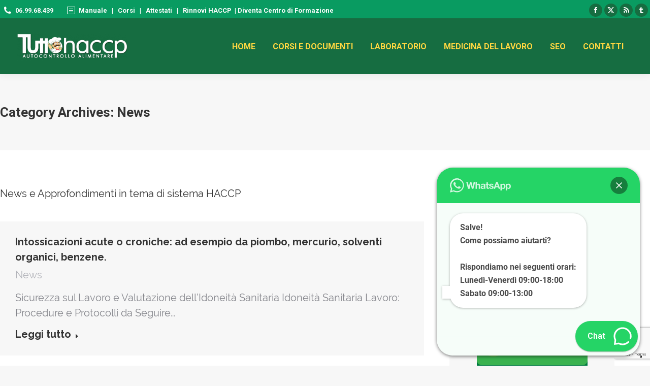

--- FILE ---
content_type: text/html; charset=utf-8
request_url: https://www.google.com/recaptcha/api2/anchor?ar=1&k=6Ld1lFAaAAAAAEjLWFk-UJ9VCc-HzN1fleUR5UiW&co=aHR0cHM6Ly93d3cudHV0dG9oYWNjcC5jb206NDQz&hl=en&v=PoyoqOPhxBO7pBk68S4YbpHZ&size=invisible&anchor-ms=20000&execute-ms=30000&cb=qf3kana4k5ia
body_size: 48869
content:
<!DOCTYPE HTML><html dir="ltr" lang="en"><head><meta http-equiv="Content-Type" content="text/html; charset=UTF-8">
<meta http-equiv="X-UA-Compatible" content="IE=edge">
<title>reCAPTCHA</title>
<style type="text/css">
/* cyrillic-ext */
@font-face {
  font-family: 'Roboto';
  font-style: normal;
  font-weight: 400;
  font-stretch: 100%;
  src: url(//fonts.gstatic.com/s/roboto/v48/KFO7CnqEu92Fr1ME7kSn66aGLdTylUAMa3GUBHMdazTgWw.woff2) format('woff2');
  unicode-range: U+0460-052F, U+1C80-1C8A, U+20B4, U+2DE0-2DFF, U+A640-A69F, U+FE2E-FE2F;
}
/* cyrillic */
@font-face {
  font-family: 'Roboto';
  font-style: normal;
  font-weight: 400;
  font-stretch: 100%;
  src: url(//fonts.gstatic.com/s/roboto/v48/KFO7CnqEu92Fr1ME7kSn66aGLdTylUAMa3iUBHMdazTgWw.woff2) format('woff2');
  unicode-range: U+0301, U+0400-045F, U+0490-0491, U+04B0-04B1, U+2116;
}
/* greek-ext */
@font-face {
  font-family: 'Roboto';
  font-style: normal;
  font-weight: 400;
  font-stretch: 100%;
  src: url(//fonts.gstatic.com/s/roboto/v48/KFO7CnqEu92Fr1ME7kSn66aGLdTylUAMa3CUBHMdazTgWw.woff2) format('woff2');
  unicode-range: U+1F00-1FFF;
}
/* greek */
@font-face {
  font-family: 'Roboto';
  font-style: normal;
  font-weight: 400;
  font-stretch: 100%;
  src: url(//fonts.gstatic.com/s/roboto/v48/KFO7CnqEu92Fr1ME7kSn66aGLdTylUAMa3-UBHMdazTgWw.woff2) format('woff2');
  unicode-range: U+0370-0377, U+037A-037F, U+0384-038A, U+038C, U+038E-03A1, U+03A3-03FF;
}
/* math */
@font-face {
  font-family: 'Roboto';
  font-style: normal;
  font-weight: 400;
  font-stretch: 100%;
  src: url(//fonts.gstatic.com/s/roboto/v48/KFO7CnqEu92Fr1ME7kSn66aGLdTylUAMawCUBHMdazTgWw.woff2) format('woff2');
  unicode-range: U+0302-0303, U+0305, U+0307-0308, U+0310, U+0312, U+0315, U+031A, U+0326-0327, U+032C, U+032F-0330, U+0332-0333, U+0338, U+033A, U+0346, U+034D, U+0391-03A1, U+03A3-03A9, U+03B1-03C9, U+03D1, U+03D5-03D6, U+03F0-03F1, U+03F4-03F5, U+2016-2017, U+2034-2038, U+203C, U+2040, U+2043, U+2047, U+2050, U+2057, U+205F, U+2070-2071, U+2074-208E, U+2090-209C, U+20D0-20DC, U+20E1, U+20E5-20EF, U+2100-2112, U+2114-2115, U+2117-2121, U+2123-214F, U+2190, U+2192, U+2194-21AE, U+21B0-21E5, U+21F1-21F2, U+21F4-2211, U+2213-2214, U+2216-22FF, U+2308-230B, U+2310, U+2319, U+231C-2321, U+2336-237A, U+237C, U+2395, U+239B-23B7, U+23D0, U+23DC-23E1, U+2474-2475, U+25AF, U+25B3, U+25B7, U+25BD, U+25C1, U+25CA, U+25CC, U+25FB, U+266D-266F, U+27C0-27FF, U+2900-2AFF, U+2B0E-2B11, U+2B30-2B4C, U+2BFE, U+3030, U+FF5B, U+FF5D, U+1D400-1D7FF, U+1EE00-1EEFF;
}
/* symbols */
@font-face {
  font-family: 'Roboto';
  font-style: normal;
  font-weight: 400;
  font-stretch: 100%;
  src: url(//fonts.gstatic.com/s/roboto/v48/KFO7CnqEu92Fr1ME7kSn66aGLdTylUAMaxKUBHMdazTgWw.woff2) format('woff2');
  unicode-range: U+0001-000C, U+000E-001F, U+007F-009F, U+20DD-20E0, U+20E2-20E4, U+2150-218F, U+2190, U+2192, U+2194-2199, U+21AF, U+21E6-21F0, U+21F3, U+2218-2219, U+2299, U+22C4-22C6, U+2300-243F, U+2440-244A, U+2460-24FF, U+25A0-27BF, U+2800-28FF, U+2921-2922, U+2981, U+29BF, U+29EB, U+2B00-2BFF, U+4DC0-4DFF, U+FFF9-FFFB, U+10140-1018E, U+10190-1019C, U+101A0, U+101D0-101FD, U+102E0-102FB, U+10E60-10E7E, U+1D2C0-1D2D3, U+1D2E0-1D37F, U+1F000-1F0FF, U+1F100-1F1AD, U+1F1E6-1F1FF, U+1F30D-1F30F, U+1F315, U+1F31C, U+1F31E, U+1F320-1F32C, U+1F336, U+1F378, U+1F37D, U+1F382, U+1F393-1F39F, U+1F3A7-1F3A8, U+1F3AC-1F3AF, U+1F3C2, U+1F3C4-1F3C6, U+1F3CA-1F3CE, U+1F3D4-1F3E0, U+1F3ED, U+1F3F1-1F3F3, U+1F3F5-1F3F7, U+1F408, U+1F415, U+1F41F, U+1F426, U+1F43F, U+1F441-1F442, U+1F444, U+1F446-1F449, U+1F44C-1F44E, U+1F453, U+1F46A, U+1F47D, U+1F4A3, U+1F4B0, U+1F4B3, U+1F4B9, U+1F4BB, U+1F4BF, U+1F4C8-1F4CB, U+1F4D6, U+1F4DA, U+1F4DF, U+1F4E3-1F4E6, U+1F4EA-1F4ED, U+1F4F7, U+1F4F9-1F4FB, U+1F4FD-1F4FE, U+1F503, U+1F507-1F50B, U+1F50D, U+1F512-1F513, U+1F53E-1F54A, U+1F54F-1F5FA, U+1F610, U+1F650-1F67F, U+1F687, U+1F68D, U+1F691, U+1F694, U+1F698, U+1F6AD, U+1F6B2, U+1F6B9-1F6BA, U+1F6BC, U+1F6C6-1F6CF, U+1F6D3-1F6D7, U+1F6E0-1F6EA, U+1F6F0-1F6F3, U+1F6F7-1F6FC, U+1F700-1F7FF, U+1F800-1F80B, U+1F810-1F847, U+1F850-1F859, U+1F860-1F887, U+1F890-1F8AD, U+1F8B0-1F8BB, U+1F8C0-1F8C1, U+1F900-1F90B, U+1F93B, U+1F946, U+1F984, U+1F996, U+1F9E9, U+1FA00-1FA6F, U+1FA70-1FA7C, U+1FA80-1FA89, U+1FA8F-1FAC6, U+1FACE-1FADC, U+1FADF-1FAE9, U+1FAF0-1FAF8, U+1FB00-1FBFF;
}
/* vietnamese */
@font-face {
  font-family: 'Roboto';
  font-style: normal;
  font-weight: 400;
  font-stretch: 100%;
  src: url(//fonts.gstatic.com/s/roboto/v48/KFO7CnqEu92Fr1ME7kSn66aGLdTylUAMa3OUBHMdazTgWw.woff2) format('woff2');
  unicode-range: U+0102-0103, U+0110-0111, U+0128-0129, U+0168-0169, U+01A0-01A1, U+01AF-01B0, U+0300-0301, U+0303-0304, U+0308-0309, U+0323, U+0329, U+1EA0-1EF9, U+20AB;
}
/* latin-ext */
@font-face {
  font-family: 'Roboto';
  font-style: normal;
  font-weight: 400;
  font-stretch: 100%;
  src: url(//fonts.gstatic.com/s/roboto/v48/KFO7CnqEu92Fr1ME7kSn66aGLdTylUAMa3KUBHMdazTgWw.woff2) format('woff2');
  unicode-range: U+0100-02BA, U+02BD-02C5, U+02C7-02CC, U+02CE-02D7, U+02DD-02FF, U+0304, U+0308, U+0329, U+1D00-1DBF, U+1E00-1E9F, U+1EF2-1EFF, U+2020, U+20A0-20AB, U+20AD-20C0, U+2113, U+2C60-2C7F, U+A720-A7FF;
}
/* latin */
@font-face {
  font-family: 'Roboto';
  font-style: normal;
  font-weight: 400;
  font-stretch: 100%;
  src: url(//fonts.gstatic.com/s/roboto/v48/KFO7CnqEu92Fr1ME7kSn66aGLdTylUAMa3yUBHMdazQ.woff2) format('woff2');
  unicode-range: U+0000-00FF, U+0131, U+0152-0153, U+02BB-02BC, U+02C6, U+02DA, U+02DC, U+0304, U+0308, U+0329, U+2000-206F, U+20AC, U+2122, U+2191, U+2193, U+2212, U+2215, U+FEFF, U+FFFD;
}
/* cyrillic-ext */
@font-face {
  font-family: 'Roboto';
  font-style: normal;
  font-weight: 500;
  font-stretch: 100%;
  src: url(//fonts.gstatic.com/s/roboto/v48/KFO7CnqEu92Fr1ME7kSn66aGLdTylUAMa3GUBHMdazTgWw.woff2) format('woff2');
  unicode-range: U+0460-052F, U+1C80-1C8A, U+20B4, U+2DE0-2DFF, U+A640-A69F, U+FE2E-FE2F;
}
/* cyrillic */
@font-face {
  font-family: 'Roboto';
  font-style: normal;
  font-weight: 500;
  font-stretch: 100%;
  src: url(//fonts.gstatic.com/s/roboto/v48/KFO7CnqEu92Fr1ME7kSn66aGLdTylUAMa3iUBHMdazTgWw.woff2) format('woff2');
  unicode-range: U+0301, U+0400-045F, U+0490-0491, U+04B0-04B1, U+2116;
}
/* greek-ext */
@font-face {
  font-family: 'Roboto';
  font-style: normal;
  font-weight: 500;
  font-stretch: 100%;
  src: url(//fonts.gstatic.com/s/roboto/v48/KFO7CnqEu92Fr1ME7kSn66aGLdTylUAMa3CUBHMdazTgWw.woff2) format('woff2');
  unicode-range: U+1F00-1FFF;
}
/* greek */
@font-face {
  font-family: 'Roboto';
  font-style: normal;
  font-weight: 500;
  font-stretch: 100%;
  src: url(//fonts.gstatic.com/s/roboto/v48/KFO7CnqEu92Fr1ME7kSn66aGLdTylUAMa3-UBHMdazTgWw.woff2) format('woff2');
  unicode-range: U+0370-0377, U+037A-037F, U+0384-038A, U+038C, U+038E-03A1, U+03A3-03FF;
}
/* math */
@font-face {
  font-family: 'Roboto';
  font-style: normal;
  font-weight: 500;
  font-stretch: 100%;
  src: url(//fonts.gstatic.com/s/roboto/v48/KFO7CnqEu92Fr1ME7kSn66aGLdTylUAMawCUBHMdazTgWw.woff2) format('woff2');
  unicode-range: U+0302-0303, U+0305, U+0307-0308, U+0310, U+0312, U+0315, U+031A, U+0326-0327, U+032C, U+032F-0330, U+0332-0333, U+0338, U+033A, U+0346, U+034D, U+0391-03A1, U+03A3-03A9, U+03B1-03C9, U+03D1, U+03D5-03D6, U+03F0-03F1, U+03F4-03F5, U+2016-2017, U+2034-2038, U+203C, U+2040, U+2043, U+2047, U+2050, U+2057, U+205F, U+2070-2071, U+2074-208E, U+2090-209C, U+20D0-20DC, U+20E1, U+20E5-20EF, U+2100-2112, U+2114-2115, U+2117-2121, U+2123-214F, U+2190, U+2192, U+2194-21AE, U+21B0-21E5, U+21F1-21F2, U+21F4-2211, U+2213-2214, U+2216-22FF, U+2308-230B, U+2310, U+2319, U+231C-2321, U+2336-237A, U+237C, U+2395, U+239B-23B7, U+23D0, U+23DC-23E1, U+2474-2475, U+25AF, U+25B3, U+25B7, U+25BD, U+25C1, U+25CA, U+25CC, U+25FB, U+266D-266F, U+27C0-27FF, U+2900-2AFF, U+2B0E-2B11, U+2B30-2B4C, U+2BFE, U+3030, U+FF5B, U+FF5D, U+1D400-1D7FF, U+1EE00-1EEFF;
}
/* symbols */
@font-face {
  font-family: 'Roboto';
  font-style: normal;
  font-weight: 500;
  font-stretch: 100%;
  src: url(//fonts.gstatic.com/s/roboto/v48/KFO7CnqEu92Fr1ME7kSn66aGLdTylUAMaxKUBHMdazTgWw.woff2) format('woff2');
  unicode-range: U+0001-000C, U+000E-001F, U+007F-009F, U+20DD-20E0, U+20E2-20E4, U+2150-218F, U+2190, U+2192, U+2194-2199, U+21AF, U+21E6-21F0, U+21F3, U+2218-2219, U+2299, U+22C4-22C6, U+2300-243F, U+2440-244A, U+2460-24FF, U+25A0-27BF, U+2800-28FF, U+2921-2922, U+2981, U+29BF, U+29EB, U+2B00-2BFF, U+4DC0-4DFF, U+FFF9-FFFB, U+10140-1018E, U+10190-1019C, U+101A0, U+101D0-101FD, U+102E0-102FB, U+10E60-10E7E, U+1D2C0-1D2D3, U+1D2E0-1D37F, U+1F000-1F0FF, U+1F100-1F1AD, U+1F1E6-1F1FF, U+1F30D-1F30F, U+1F315, U+1F31C, U+1F31E, U+1F320-1F32C, U+1F336, U+1F378, U+1F37D, U+1F382, U+1F393-1F39F, U+1F3A7-1F3A8, U+1F3AC-1F3AF, U+1F3C2, U+1F3C4-1F3C6, U+1F3CA-1F3CE, U+1F3D4-1F3E0, U+1F3ED, U+1F3F1-1F3F3, U+1F3F5-1F3F7, U+1F408, U+1F415, U+1F41F, U+1F426, U+1F43F, U+1F441-1F442, U+1F444, U+1F446-1F449, U+1F44C-1F44E, U+1F453, U+1F46A, U+1F47D, U+1F4A3, U+1F4B0, U+1F4B3, U+1F4B9, U+1F4BB, U+1F4BF, U+1F4C8-1F4CB, U+1F4D6, U+1F4DA, U+1F4DF, U+1F4E3-1F4E6, U+1F4EA-1F4ED, U+1F4F7, U+1F4F9-1F4FB, U+1F4FD-1F4FE, U+1F503, U+1F507-1F50B, U+1F50D, U+1F512-1F513, U+1F53E-1F54A, U+1F54F-1F5FA, U+1F610, U+1F650-1F67F, U+1F687, U+1F68D, U+1F691, U+1F694, U+1F698, U+1F6AD, U+1F6B2, U+1F6B9-1F6BA, U+1F6BC, U+1F6C6-1F6CF, U+1F6D3-1F6D7, U+1F6E0-1F6EA, U+1F6F0-1F6F3, U+1F6F7-1F6FC, U+1F700-1F7FF, U+1F800-1F80B, U+1F810-1F847, U+1F850-1F859, U+1F860-1F887, U+1F890-1F8AD, U+1F8B0-1F8BB, U+1F8C0-1F8C1, U+1F900-1F90B, U+1F93B, U+1F946, U+1F984, U+1F996, U+1F9E9, U+1FA00-1FA6F, U+1FA70-1FA7C, U+1FA80-1FA89, U+1FA8F-1FAC6, U+1FACE-1FADC, U+1FADF-1FAE9, U+1FAF0-1FAF8, U+1FB00-1FBFF;
}
/* vietnamese */
@font-face {
  font-family: 'Roboto';
  font-style: normal;
  font-weight: 500;
  font-stretch: 100%;
  src: url(//fonts.gstatic.com/s/roboto/v48/KFO7CnqEu92Fr1ME7kSn66aGLdTylUAMa3OUBHMdazTgWw.woff2) format('woff2');
  unicode-range: U+0102-0103, U+0110-0111, U+0128-0129, U+0168-0169, U+01A0-01A1, U+01AF-01B0, U+0300-0301, U+0303-0304, U+0308-0309, U+0323, U+0329, U+1EA0-1EF9, U+20AB;
}
/* latin-ext */
@font-face {
  font-family: 'Roboto';
  font-style: normal;
  font-weight: 500;
  font-stretch: 100%;
  src: url(//fonts.gstatic.com/s/roboto/v48/KFO7CnqEu92Fr1ME7kSn66aGLdTylUAMa3KUBHMdazTgWw.woff2) format('woff2');
  unicode-range: U+0100-02BA, U+02BD-02C5, U+02C7-02CC, U+02CE-02D7, U+02DD-02FF, U+0304, U+0308, U+0329, U+1D00-1DBF, U+1E00-1E9F, U+1EF2-1EFF, U+2020, U+20A0-20AB, U+20AD-20C0, U+2113, U+2C60-2C7F, U+A720-A7FF;
}
/* latin */
@font-face {
  font-family: 'Roboto';
  font-style: normal;
  font-weight: 500;
  font-stretch: 100%;
  src: url(//fonts.gstatic.com/s/roboto/v48/KFO7CnqEu92Fr1ME7kSn66aGLdTylUAMa3yUBHMdazQ.woff2) format('woff2');
  unicode-range: U+0000-00FF, U+0131, U+0152-0153, U+02BB-02BC, U+02C6, U+02DA, U+02DC, U+0304, U+0308, U+0329, U+2000-206F, U+20AC, U+2122, U+2191, U+2193, U+2212, U+2215, U+FEFF, U+FFFD;
}
/* cyrillic-ext */
@font-face {
  font-family: 'Roboto';
  font-style: normal;
  font-weight: 900;
  font-stretch: 100%;
  src: url(//fonts.gstatic.com/s/roboto/v48/KFO7CnqEu92Fr1ME7kSn66aGLdTylUAMa3GUBHMdazTgWw.woff2) format('woff2');
  unicode-range: U+0460-052F, U+1C80-1C8A, U+20B4, U+2DE0-2DFF, U+A640-A69F, U+FE2E-FE2F;
}
/* cyrillic */
@font-face {
  font-family: 'Roboto';
  font-style: normal;
  font-weight: 900;
  font-stretch: 100%;
  src: url(//fonts.gstatic.com/s/roboto/v48/KFO7CnqEu92Fr1ME7kSn66aGLdTylUAMa3iUBHMdazTgWw.woff2) format('woff2');
  unicode-range: U+0301, U+0400-045F, U+0490-0491, U+04B0-04B1, U+2116;
}
/* greek-ext */
@font-face {
  font-family: 'Roboto';
  font-style: normal;
  font-weight: 900;
  font-stretch: 100%;
  src: url(//fonts.gstatic.com/s/roboto/v48/KFO7CnqEu92Fr1ME7kSn66aGLdTylUAMa3CUBHMdazTgWw.woff2) format('woff2');
  unicode-range: U+1F00-1FFF;
}
/* greek */
@font-face {
  font-family: 'Roboto';
  font-style: normal;
  font-weight: 900;
  font-stretch: 100%;
  src: url(//fonts.gstatic.com/s/roboto/v48/KFO7CnqEu92Fr1ME7kSn66aGLdTylUAMa3-UBHMdazTgWw.woff2) format('woff2');
  unicode-range: U+0370-0377, U+037A-037F, U+0384-038A, U+038C, U+038E-03A1, U+03A3-03FF;
}
/* math */
@font-face {
  font-family: 'Roboto';
  font-style: normal;
  font-weight: 900;
  font-stretch: 100%;
  src: url(//fonts.gstatic.com/s/roboto/v48/KFO7CnqEu92Fr1ME7kSn66aGLdTylUAMawCUBHMdazTgWw.woff2) format('woff2');
  unicode-range: U+0302-0303, U+0305, U+0307-0308, U+0310, U+0312, U+0315, U+031A, U+0326-0327, U+032C, U+032F-0330, U+0332-0333, U+0338, U+033A, U+0346, U+034D, U+0391-03A1, U+03A3-03A9, U+03B1-03C9, U+03D1, U+03D5-03D6, U+03F0-03F1, U+03F4-03F5, U+2016-2017, U+2034-2038, U+203C, U+2040, U+2043, U+2047, U+2050, U+2057, U+205F, U+2070-2071, U+2074-208E, U+2090-209C, U+20D0-20DC, U+20E1, U+20E5-20EF, U+2100-2112, U+2114-2115, U+2117-2121, U+2123-214F, U+2190, U+2192, U+2194-21AE, U+21B0-21E5, U+21F1-21F2, U+21F4-2211, U+2213-2214, U+2216-22FF, U+2308-230B, U+2310, U+2319, U+231C-2321, U+2336-237A, U+237C, U+2395, U+239B-23B7, U+23D0, U+23DC-23E1, U+2474-2475, U+25AF, U+25B3, U+25B7, U+25BD, U+25C1, U+25CA, U+25CC, U+25FB, U+266D-266F, U+27C0-27FF, U+2900-2AFF, U+2B0E-2B11, U+2B30-2B4C, U+2BFE, U+3030, U+FF5B, U+FF5D, U+1D400-1D7FF, U+1EE00-1EEFF;
}
/* symbols */
@font-face {
  font-family: 'Roboto';
  font-style: normal;
  font-weight: 900;
  font-stretch: 100%;
  src: url(//fonts.gstatic.com/s/roboto/v48/KFO7CnqEu92Fr1ME7kSn66aGLdTylUAMaxKUBHMdazTgWw.woff2) format('woff2');
  unicode-range: U+0001-000C, U+000E-001F, U+007F-009F, U+20DD-20E0, U+20E2-20E4, U+2150-218F, U+2190, U+2192, U+2194-2199, U+21AF, U+21E6-21F0, U+21F3, U+2218-2219, U+2299, U+22C4-22C6, U+2300-243F, U+2440-244A, U+2460-24FF, U+25A0-27BF, U+2800-28FF, U+2921-2922, U+2981, U+29BF, U+29EB, U+2B00-2BFF, U+4DC0-4DFF, U+FFF9-FFFB, U+10140-1018E, U+10190-1019C, U+101A0, U+101D0-101FD, U+102E0-102FB, U+10E60-10E7E, U+1D2C0-1D2D3, U+1D2E0-1D37F, U+1F000-1F0FF, U+1F100-1F1AD, U+1F1E6-1F1FF, U+1F30D-1F30F, U+1F315, U+1F31C, U+1F31E, U+1F320-1F32C, U+1F336, U+1F378, U+1F37D, U+1F382, U+1F393-1F39F, U+1F3A7-1F3A8, U+1F3AC-1F3AF, U+1F3C2, U+1F3C4-1F3C6, U+1F3CA-1F3CE, U+1F3D4-1F3E0, U+1F3ED, U+1F3F1-1F3F3, U+1F3F5-1F3F7, U+1F408, U+1F415, U+1F41F, U+1F426, U+1F43F, U+1F441-1F442, U+1F444, U+1F446-1F449, U+1F44C-1F44E, U+1F453, U+1F46A, U+1F47D, U+1F4A3, U+1F4B0, U+1F4B3, U+1F4B9, U+1F4BB, U+1F4BF, U+1F4C8-1F4CB, U+1F4D6, U+1F4DA, U+1F4DF, U+1F4E3-1F4E6, U+1F4EA-1F4ED, U+1F4F7, U+1F4F9-1F4FB, U+1F4FD-1F4FE, U+1F503, U+1F507-1F50B, U+1F50D, U+1F512-1F513, U+1F53E-1F54A, U+1F54F-1F5FA, U+1F610, U+1F650-1F67F, U+1F687, U+1F68D, U+1F691, U+1F694, U+1F698, U+1F6AD, U+1F6B2, U+1F6B9-1F6BA, U+1F6BC, U+1F6C6-1F6CF, U+1F6D3-1F6D7, U+1F6E0-1F6EA, U+1F6F0-1F6F3, U+1F6F7-1F6FC, U+1F700-1F7FF, U+1F800-1F80B, U+1F810-1F847, U+1F850-1F859, U+1F860-1F887, U+1F890-1F8AD, U+1F8B0-1F8BB, U+1F8C0-1F8C1, U+1F900-1F90B, U+1F93B, U+1F946, U+1F984, U+1F996, U+1F9E9, U+1FA00-1FA6F, U+1FA70-1FA7C, U+1FA80-1FA89, U+1FA8F-1FAC6, U+1FACE-1FADC, U+1FADF-1FAE9, U+1FAF0-1FAF8, U+1FB00-1FBFF;
}
/* vietnamese */
@font-face {
  font-family: 'Roboto';
  font-style: normal;
  font-weight: 900;
  font-stretch: 100%;
  src: url(//fonts.gstatic.com/s/roboto/v48/KFO7CnqEu92Fr1ME7kSn66aGLdTylUAMa3OUBHMdazTgWw.woff2) format('woff2');
  unicode-range: U+0102-0103, U+0110-0111, U+0128-0129, U+0168-0169, U+01A0-01A1, U+01AF-01B0, U+0300-0301, U+0303-0304, U+0308-0309, U+0323, U+0329, U+1EA0-1EF9, U+20AB;
}
/* latin-ext */
@font-face {
  font-family: 'Roboto';
  font-style: normal;
  font-weight: 900;
  font-stretch: 100%;
  src: url(//fonts.gstatic.com/s/roboto/v48/KFO7CnqEu92Fr1ME7kSn66aGLdTylUAMa3KUBHMdazTgWw.woff2) format('woff2');
  unicode-range: U+0100-02BA, U+02BD-02C5, U+02C7-02CC, U+02CE-02D7, U+02DD-02FF, U+0304, U+0308, U+0329, U+1D00-1DBF, U+1E00-1E9F, U+1EF2-1EFF, U+2020, U+20A0-20AB, U+20AD-20C0, U+2113, U+2C60-2C7F, U+A720-A7FF;
}
/* latin */
@font-face {
  font-family: 'Roboto';
  font-style: normal;
  font-weight: 900;
  font-stretch: 100%;
  src: url(//fonts.gstatic.com/s/roboto/v48/KFO7CnqEu92Fr1ME7kSn66aGLdTylUAMa3yUBHMdazQ.woff2) format('woff2');
  unicode-range: U+0000-00FF, U+0131, U+0152-0153, U+02BB-02BC, U+02C6, U+02DA, U+02DC, U+0304, U+0308, U+0329, U+2000-206F, U+20AC, U+2122, U+2191, U+2193, U+2212, U+2215, U+FEFF, U+FFFD;
}

</style>
<link rel="stylesheet" type="text/css" href="https://www.gstatic.com/recaptcha/releases/PoyoqOPhxBO7pBk68S4YbpHZ/styles__ltr.css">
<script nonce="i8rJLK1jpbd0dVCioRDW8A" type="text/javascript">window['__recaptcha_api'] = 'https://www.google.com/recaptcha/api2/';</script>
<script type="text/javascript" src="https://www.gstatic.com/recaptcha/releases/PoyoqOPhxBO7pBk68S4YbpHZ/recaptcha__en.js" nonce="i8rJLK1jpbd0dVCioRDW8A">
      
    </script></head>
<body><div id="rc-anchor-alert" class="rc-anchor-alert"></div>
<input type="hidden" id="recaptcha-token" value="[base64]">
<script type="text/javascript" nonce="i8rJLK1jpbd0dVCioRDW8A">
      recaptcha.anchor.Main.init("[\x22ainput\x22,[\x22bgdata\x22,\x22\x22,\[base64]/[base64]/[base64]/[base64]/[base64]/[base64]/KGcoTywyNTMsTy5PKSxVRyhPLEMpKTpnKE8sMjUzLEMpLE8pKSxsKSksTykpfSxieT1mdW5jdGlvbihDLE8sdSxsKXtmb3IobD0odT1SKEMpLDApO08+MDtPLS0pbD1sPDw4fFooQyk7ZyhDLHUsbCl9LFVHPWZ1bmN0aW9uKEMsTyl7Qy5pLmxlbmd0aD4xMDQ/[base64]/[base64]/[base64]/[base64]/[base64]/[base64]/[base64]\\u003d\x22,\[base64]\\u003d\\u003d\x22,\x22QTLCnwTCicK1WVIYw7ZJwqptP8OWJHdsw4HDm8Krw4osw5vDmEXDvsOjAS4lWzk5w4ozf8KTw7rDmjQ5w6DCqxIaZjPDpsOvw7TCrMOMwpYOwqHDpwNPwojCqsOCCMKvwrg5woDDjg/DjcOWNh5vBsKFwpYWVmMgw44cNXckDsOuO8O7w4HDk8OhIAwzMg0pKsKrw6lewqBuNCvCnygqw5nDuWQaw7oXw4rCiFwURkHCmMOQw6RUL8O4wpTDg2jDhMOewo/[base64]/DvMKaextKU3FvwrBwMUzCgcO8VsKlFX9AwrViwqFiHsK9VcObw5HDp8Kcw6/Dkwo8U8KnGWbClFVGDwUKwph6T2UyTcKcFl1ZQWNeYG1lSBo/[base64]/CmDzCgcOCQcOTaMKkwoQgwqIoEcKWwpw0f8Kowr8Nw7nDtjHDg3RpYD/DpDw3P8KrwqLDmsObTVnComhWwowzw6w3woDCnzYiTH3Dg8OnwpINwpjDv8Kxw5dDTU5vwrfDg8OzwpvDjsKgwrgffMKZw4nDv8Knd8OlJ8OLCwVfH8OUw5DCgA0QwqXDsmsjw5NKw7bDhydAV8KtGsKafcOJesObw6IvF8OSPT/[base64]/DsV4KDSDCr35fDcOQwpMNCgstUj7DscKbAkZPworDtQbDkcKmw6wdNEPDkcOYAknDpTYSRMKEQlAew5/[base64]/Dk24wG1s/w6vCisKwwpRnwqfDrMOubCzCnBTClMKgL8Ofw6/CqFXCrcOEPMODKMOmX1E+w4U4fMK0JcO5CsKbwqvDiy7DpMKxw6YReMOwPk3Dpml9wqM/cMOuCCBgRMOwwrpCQVbCvDfDo0vCnznCvXRswoMiw7nDrTDCoB8NwoFcw7jCuDvDvMOxZHHCqmvCv8OhwqLDsMK8GU/Dn8Knw7gzw4DDrsKPwpPDkQx8AQVTw75kw5kENVbCshYFw4DCvsOyJ2gxIsK5wpDCmE0CwoxKDMOAwrwqakzDo13DtsOGV8KWe04VPMKowq8owpjCuQJsLFQYGnBlwobCukw0w5tuwqJNNBnDgMOZwqDDtR8gb8KhIsO/[base64]/CkMOIRsOfw5ZpTsOcbQLCmGI5A8Kww6vDrHXDscOmBggqVRbCmxVdw50DW8K4w6bDoS9ww4MpwrnDo13DqQnCuh3DoMKkwrVDMcKTHcK9w7tNwp3Dp0/Dq8KTw5zDhsO5CMKVWsOfPDdowq/CtCfDnx/DpnRFw65Xw47CkMOJw5x8H8K7TsO9w5/DjMKQfsKXwp7CinPCu3/CihvCvWJYw7N/VcKkw51ra1cCwobDhHNJZhTDgATCrcOpQmN7w7/[base64]/DgMK4VibDpHzDh31qwqfChMOHw5o0wq7CrMKFP8KvwoPCvsKiwolYX8KBw6TDjTXDtkjDlSfDsCDDksOEf8KiwqnCnMOqwrLDhsOyw6PDpUXCtsOiG8O6SB/[base64]/CljcrX2sowozDjFrCpGNbSMOTwpp7Rz7DtQ0MS8KTw7TDkUVnw57CrMOUaxrDiWzDtsOVR8ObSVjDqsO6MzNRRk4PVElfwqvCgEjChi13wq7CswrCo0dgR8K2wqbDnkvDsmcKw5PDpcO4IRPCm8OCZsONAW9nXi3DqCZ+wo86wr3Dsw3DuQQDwp/DlMO2Q8OeMsK2wqvCmsK8w7p7MsOMMcKyH3zCtiTDqmgcMQ/CksOIwqggLlZ/w6TDq2lrQCfCgQs6NMK7BXZbw4HDlDzCu0Ihw7l3wrJ1QzPDlMK/P1YPECBcw7vDvAZywpXDj8OiXCTCkcKTw7DDjhLDgWHClcOWwqnCmMKSw48RbMO/wrTDkUXCpgbDtnHCsH5mwpdxw4zDjyzDiTQUKMKsSsKCwqlow5RNHVvCvh5ew5xaRcK4bxZ4w6Z6wqB7wqQ8w5PDoMOlwpjDosKkwqR/[base64]/CrSzDl0nCgsKFP8K6LcOvDnLDuz3DlifDjsOHw4nCj8Kcw7hBCcOiw6hfGwHDtgjCtWTCkGXDnQswdUjDj8OWwpHDjsKdwoTDhF53S3rChXtkT8KSw5PCg8KOw5/CginDkxgBbVYiOnFDfnLDmQrCucKNwp3DjMKEVcOOwrrDjcOjeW/DskLDiXzDtcOyIsKFwqzDrMKhw7LDgMKRHidjwppTw5/DtVZmwp3CmcOewpAawqVQw4DChsOcd3rDuXjDscOJwqEVw68JRMKKw5rCk1TCqcObw6XCgMKkeAXCrsObw7/DjiHCp8KYSzfCv3MCw4XCr8OMwoFnGsOQw4bCtkxKw5pQw7vDncOlacOXJzPCvMOpeGXDu0QbwoDCqjsUwrU2w6ADR0zDsmtKw6hRwqkvwrhAwpd+wq5/DkvClH3CmsKCw53CoMKCw4Qdw4tBwrpXwrnCmsOHDxxDw614wqw5wq3CkD7Dl8OvX8KnCUDCl2J/LMKcdgEDC8KQwofDvljCjiEkw55BwqnDpsKFwpUlYMKYw6x1w7EDIhkOwpZEI348w7HDqBLDuMO9FcOaBsO4AHVuQA5twr/[base64]/[base64]/E1IqwpYBaMOBdC5FLsOgwrzCicKUwp5eOcOIw4XDlHYswrnDg8Kmw6/CvMKqw6pHwqPChwnDqzHChsOJwpvCtsOgw4rCiMOfwqTDiMOCTWpSL8Kxw7cbwrUkUDTCiifDrsOHwpzCncOZb8Kawr/CocOxPWATVjcQWsKSTcOgw7zCnj7DlTVQwpXCqcODwoPDoGbDlQLDmQLCiFLCmkozw6Q+wrsFw71TwrzDvWgiw4xIwojDv8OPL8OPw4wBLcOyw57CnVHCrVhzcXZCL8OFRU3CosKnw41bTiHCj8K+IsOzJhh1wopeHExqPQITwqJ8RU4vw50iw7MCWsOnw7FIZsOawp/Dj05fFMK6wrLDqcOBZMOBWMOSLH7DuMK4wqoCw4h3wqJmZcOIw45kwo3CjcKvD8K7H3/Cu8K8wrTDvMKCZ8ODDMKFw5gFwpMKEX83wpXDjcOBwrXCswzDrMK7w5dTw4HDgU7Cgyl/J8OQwo7DlTlKIm7CkgAwGMK7fsKdCcKHD0/DuxFwworCo8OhSBXCikIMVsKzCsKYwqsdYHHDnCFWwonCoRpew5vDoA4DX8KRTsOhEl/Ck8Oxw6LDgyzDhm8HXMOow4PDs8OYIRvDm8KYAsO1w44gJEXDgTFxw6vDiUxXw4plwpMFwoPCp8K4w7rCuwojw5PDkH5VRsKTKgYkbMOCBEt8woYjw6J8ASbDlUXCqcOvw59Lw5vDucO/[base64]/DhS3CuEpZw5IuIcKBN1TCv8K/w7/[base64]/DgDPDr8OEdMOyMEfDjcO5D0HCtwhXDSVxGsK0wrLDlMKnwo3Dsi0/JMKpOVvCqm8JwpJIwrvCnMKbAQtvZcKkYcOpRAjDqSrDgMO9Jnt6RF43wozDn0PDimHCpxbDvcKiD8KgBcKlwrXCoMOpCQxowpfDjcOnJiNKw4PDsMOowrHDm8OIZ8K1YXF6w4ojwqEewqHDucOJw58/[base64]/w6E2w6hnwq3DnmRUwq7DjBXCrsKOwplsGztKw7UxwqXDlsOMfT7CjzLCssKocMOCTDZiwqrDuTfChi8DQMOxw6FSZMOBUA9gwochJcO9Y8K0YsOpGE88wrIRwqrDu8OYwoPDjcO9wp5wwobDq8KxHcORYMORKHrCuTnClE/CkTINwobDjsOKw7ECw6vCvMKcK8KTwqNWw6rDjcK5w6vDpcKaw4XDiVfCnizDsnhBdMOGAsODfABRwohxwrBiwqbCusKECnvCrlRAFMKpOF/DllooKcOFwqHCrsOrwp/CiMOBBx7DocKRw5RfwpDDil/Dtzo8wrzDkXcKwoLCqsOcd8KbwrnDusKaMxQ/[base64]/ChsKhwoXChiJ+w6R0W8KWwod+XsKsd0Zyw4wAwqXCrMO3wpwxwoARw4cvfXrCoMK2w4/Cm8Orwq4aIcOsw57DvGs7wrfCosOvwrDDsFINT8KiwoQOAhFVDMORw5nDoMOVwqlqcwROw6cjwpfCtR/CizFuX8OewrDDpCrCqcOIb8O8RMKpw5MWwrFmLjAAw5nCiFrCscOeKMO4w6djw5F/GMOKwr5UwrrDlzhwGzQqeERow4MufMKdw4RBw6zCvcO/w4wcwofDsGTCrcOdwp/[base64]/Ng8oVMOxPMKew6wMw44pHFcUW8KqwrjCr8OBJ8OEMAvCtcKtOMKVwrbDrMOpw7IWw5/CgsOCwqJTXCQDw67DlMK9Xy/DkMOYYMKwwrcEZcK2Sm8MPC/Dp8KuCMKVw6LCscKJeHHCt3rDsCjCsmZQW8OlIcO6wrnCncObwqxkwqRmakhEM8KAwrU8DsKwCgrDmMK2NE7CjgRDWWUAJGLCpMK4wqQDBWLCtcKxZUjDsj3CkMKow7MgN8ONwpbCv8KSYsOxI1nDr8Kwwq0Lwo/[base64]/CpcKdwqIIw6gDw67Ct8KKDsKcWiTDvcObG8O2fkXClcK/Ky/Du1d9ZB3DvF7DtlYHcsKBFMK2wqXDncK7ZMKWwoU1w7NeFm4cwqsGw5/CocObXcKFw5UjwrMyPMODw6HCg8Oowqw9EsKJw713wpDCv3HCmcO2w4XCu8KXw4dPL8KFWcKTwpvDtRvCgcKTwoIbKS0kK03Cu8KFak4OIsKjBmLClcOWw6PDrQENwo7CnHbCtAbDhCRKL8K9wpTCsHJSwqrCjC9iw4LClm/CvMKmCUobwqjCjMKmw53Cg1jCnMOHOsOyfRwnPDxCZcOVwqfDqGFmXhfDmMO7wrTDjMKATsKpw7xQbRzCq8OiUXIqwojCjcKmw559w7Naw6bCoMO3DEc3ZsKWK8Opw4/DpcOfU8K1wpI5EcKew53DoxpBKsOOdcOXXsOhc8Kjcg/DhcKOOQZ+OjNwwp1wGxF1LsKxwoxhclIew7cWw6fDuAnDplBQwrxncS3CrsKzwrJsJsO0wo4pwq/DrVfCpClyPlXCpsK1D8OaPVTDsEPDhBYEw5HDgGFGKcK6wplCXzLCgcKrwo7CiMOgwrPCs8O0csKDGsKUX8K6T8KIwpoDZcO2UDAMwr3DvSnDlMK9AcKNw4U3XcOgZ8OJw7Fdw68QwoPCnMKLdgvDiRvCqTEmwqvCtFXCnMOYQcOrw6gJbMKFFC5gw5EcccO/CTgTUEZewoPCq8KLw4/DplQTccKnwrEJH03DoBAIXMO3fsKXwpp2wrVbwrJjwrzDq8KwGcO3TcKPwq/DpUDDjiA5wrrCrsKvJMOYbsOXaMOjQ8OgdcKYAMO0eih7VcOZe1kvOQApwq9caMOow4/CscK/woTDmnDChwHDvMKwEsObZ1gzw5ViFC4oLMKIw78QFsOhw5TDrsOpPkJ/asKTwrfDoVd/wpzDgCLCuig8w6NpDi0Rw4PDtHB3f2LCuGxtw7TCoCHCjns9w4tCF8OLw6XDlBnDkcKywpUQwq/CrlYUwqtJAcKkTsKzWcOYBW/[base64]/DocOZbsOkDMO8w6rCjTAjw4TCh8K8M8KzKBXDnGsHwqXDuMK3w7bDmsKhw7t6LcO7w5o5OcK/C209wqDDrCATQlh9ATXDnRfDhDVCRRPCvcOSw4JuUMKVKBVKw480ccOuwrZaw7PCrQUjUcO2wrFCVMKLwoQETmN+w54pwoIYw6vDnsKow5PCiHJ/w4hcwpDDhgI9VsOwwplWfsKUYRXCmmHDhnw6QsKYeyXCkyNqPcKLecKFwpjDtEfDg3FWw6ITwpd2wrBhw5fClcK2w4PDscO7cynDryMqbkJ6ISctwpZswrw0wqlww5VbOSjCpDDCkMK2wpk/[base64]/ChcKSw60+fxhldkUMwpvChkvDqArCg8O/w5vChcKsQWnDl0bCmMOKw7fDpsKPwp15ST/CjQ8sGifCk8OIGH/CvnfCgMOdw6/CrUk+VylFw7jDo13CkApVEWV7w5bDnkx8cRQ1DMKlTsOAAQnDssKvRsOpw4UhYWdywr/DuMOQKcOiWS83NMKSw6fDjE7DoGcdwrLChsKKw5zCn8O0w57Cj8KkwqAow5TCr8KBZ8KAwqHCuk1cwpkjT1bCjsKIw5XDt8K0AcOMQW/[base64]/wphNIFhAwoTDoyXDiwIEa8Ouwo1Rwq9vfsKjBsOYwqLDnEUVXT5of0fDtXvCilnCscODwqHDg8K0F8KfPFJswqLDiTwkNsK9w6rChGJ3K1nCnBd1w6daPsKxCBzDvMOxK8KRMzxcTRYHMMOECDHCn8OUw7o6OVITwrLCgW5rwpbDq8O7ThZQTQJPw5FOwo7CkcKHw6/CtBXDucOoGMO8wpnCtwDDikjDgChvS8OJewLDicKub8OvwopwwrnCgmbCisKmwp1tw6FjwqLCh2RRY8KHNikJwo9Ww6g+wqbChw42dcKGw6NJwqjDoMO3w4LCkRwkDyjDnMKUwps5w7DCiyx+BsO/AsOfw792w5g9S1fDjMOcwq7DpB5Fw6bCnEM/w7DDq0hiwoTDukZLwrlKNC7ClXTDh8ObwqrCr8KYw7B1w5HCmMKPf1HDusONWsOpwo5nwpsqw5nDlTkOwrgiwqjDiS50w4LDlcObwoFHaw7Dt1oPw6TCgGXDlWbClMO/QsKYNMKNwpDCpcKIwqPClMKfP8K2wo/CqsK6w5dpw5JhRDo7dDA8eMOgeivCuMKpeMKQwpRyKVArwqhAE8KmO8K9eMK3w6ttwrosA8OCw6o4JMK6w7p5w6FRWMO0U8O4G8KzFT1DwpHCk1bDnsKHwqnDqcKKeMKRbE1PG0MOM1JRwpNCPCDDtsOlw4tUCjM/[base64]/BsKHw7fDvTZ4AMKOw5DCjmJ3w5vCosOAwoBCw7PDk8KRJD/CuMOLZ0V6w7LCnMKZw4s3wqgcw4/[base64]/DtzoQw7DCumgMX8KFEMOWwp7CpVPCo1wBwogzVsOyOjZWwp5EHETDtsKWw5ZlwrpBekbDm0gMfcKnw4FjHsOzZFbClMKIworDrwLDv8KbwoV6w5VFcsOANsK5w6TDtsKbZDnCnsO4w7TCh8OrMifDtgjDgzMCwrgBwpXDm8OmeRrCiW/Cr8OsdA7ChsKLw5dBAMOiwosRw6soRSclbcONI0LCpcKiw4BQworDu8K4w6wrEyXDoEPCvB1Jw7o7w7IAHywew7JfUQvDmTQsw6rCmMKeVxxKwpQ5w7koworCrwXChjPDlsOOw6/DvcKOEyN8NsK/wovDjQfDgQ4lNsOxHsOvw4wTJ8Oqwp7CncKCwpLDrcKrNiZCZTPDslzDtsOwwpjCjSM6w6vCosOmOV7CrsKWZ8O2H8KXwovDii7Dsgk4d1DCimcdwpzClBU8XsK+TcK4bEHDjljCj0AUTsKkAcOiwo/CvUMsw5/[base64]/DgcONwogZNMOYwpDCpzYbcMO6NW7DsA7Cu8KWRzBUw7E+QWnCqwEJwobCilzCjVh+wo9aw57DlVRdJMOfRMKZwqsrwrs8wogUwrnCj8KJwrTCvADDgcO/[base64]/DihfDonhxwo5nQ2hcREDDmD3ClcO9FQrDkMK1w4IlScO9wo3Cn8OTw6fChsKDwpXCiknCml/DssOQfFnCicOzUh7DpMOuwqPCrjzDgMKOHH/Cp8KVesKDwqbCpSPDsytvw504K2zCvMOEAMKhdMOSRMOdVsKDwq8MWkTCi1TDmsKhNcKNw6/DslPCsjYQw7nCjsO1w5zCj8KFMifCu8Onwr4ZCCPCq8KICmpcVE3DkMKpXDY7NcKRIsKAMMKFw5jDtMKWTMO/QMKNwoMeeA3DpMOVwr7DlsO5w68kw4LCiiduesO7MzHDm8OcfyMIwpdnw6MLCMKzwqZ7w6V4w5bDnUTDsMKlAsKkwqMPw6Now5vClHkmwqLDsgbDh8Kfw4V1Tgt/wr/DnGRewrkrOMOmw6LDqgltw4DDgcK+NcKAPBbClwDCqH9TwqZ8wpk7C8Oob2J0woHCocORwp7CssOPwofDl8OhesKHTsK7wpLCm8K0woDDt8KhCMOawqYbwpw2acOWw6zDsMOtw4fDrcKHw4fCsxZewq/CjWFRJnDCswnCiAIRwpzCp8OcbcOxwovDqsK/w5VOX2bDiTfDu8K2w73Dpz5Kw6M7W8Kyw7HCgsKvwpzDkcKnf8KADsKcwoDCkcK1w63CulnCsHoawonCqVHChEpbw7XClTx+wprDr2lrw4fCq07CokTDpMKJGMOWF8K7d8KVw6oowobDoUfCr8O/w5Qrw4UIGCILwpF5GnJVw4o4wpJUw5Afw4DCtcOFRMO0wqjDmMKsAsOnJ1xbecKuJA3Cs0TCsjjCpMKTHsK2G8O6wqdMw7HCulHDvcKswqfDpMK8OExrw6wkwovDr8KQw4cLJ2gfa8KHUA7Cs8O0PGHDrcKdUsKjdXTCgAExXcOIw5HCln/CoMO2SV9BwpwQwrFDw6VLAwZMw69JwpnDuStXW8OJQMKGw5xOeWwROmLCpDUmwpjDtEPDgcKcaV7DjMOLHsOkw57DpcOOGsKWMcOoFzvCtMK9NApuw5ImGMKqEcO2w4DDvgsXcXzDthABw6lxwrs/SDM2B8K+ccKrwoQmw55zw594dcOUwr1rwoQxWMK3E8OAw4ltw63Dp8OLYioVExPCpsKKwoHDksODw6DDo8K1wolMJGzDosOMbsOvw6rCnGthYsK4w5Vgc2TCqsOWw73DggLDkcKQNm/DvQnCsGZLXcOSGiTDlsOew70nwoXDlAYUMm94OcOMwpscfcO3w6gCeEPCucKxUFvDhcKAw6Zqw5LDucKJw5RLQQJ2w7LCmhcbw5RiYyAqwp/[base64]/CmcOdLsKnV8O8w7DCvErCtsKpwpxSwobDn3sXw7fDvsKjWRYowrvCggLDix7DiMK5w7/DvDwJwpgNwojDnsKLeMKxacKNJ3h/[base64]/CiMK4CMOQRsO4C8K9b8K3w6ROwpRzw4c+w5okwoweUR3CmRTDiVJLw7I/w74AI2XCtsKBwpvCvMOaPWnCoyvClMKmwp7CmANnw5fCnsKQG8KResOeworCr09pwpPCqi/Du8OPwrzCscKoDMKgHhQ0w4TDgWFFwp4Iwq5REH91aFvDqMOkwqhTYylWw63ChADDjiLDoS8gFmUdMQMLwpA3w4/Dr8Ojw57DjcK5ScKgw5I2wqYawrcpwqPDisOiw4zDv8KxbcK2LjkLVl1SXcO0w4RGw6AwwrU3w6LCjxcIWXZVRMKEB8KOdFzChcOZfT5xwo7Cp8OPwqfCnXLDuXfCr8OHwq7CkMKYw6YwwpXDtMOww5rCtwtxMMKhwqvDt8K6w5crZcKqw5/CsMO2wrUJDMOJHSTCqHE9wpTCgcOaZmvDqyV+w4wteC5eUjvCgsOkXnALw7M1w4A/UA0OYksXwpvDpsKCwp4swrsZDTYxUcKsCi5eC8K0wqXCr8KvY8O2X8OuwonCvMKjd8KYPsOkw6FIwq0uw5rDm8Khw44xw418w5rDscOAD8KvVsOCURjClsOKw7cOC1/Ds8ORHnfCv2bDqm/DuH0BbjrChAvDnDRqJEpSdMODbMOnw6RdEVDCjwNqCMK6fhhbw7sZw6bCqMKQLMK6wrTCv8KBw6F6w4NFJ8KvH2HDtcOJasO4w4XDmQTCisOmwqYBBMO1DzfCjcO3fXl/D8OfwrXCrCrDuMOwAmgjwp/DmEjCtMOzwqPDocKpQgjDh8KPwojCo3DCmXECw77DkcKqwqc7w7ApwrLCpMO+wrLDmHHDocK5wp3Du3N9wrRHw78Ow4TDtcKZYcKfw4x2fMOTV8KtTRnCjMOWwoALw6bDjx/CvDQwdg/Ci18lwpTDlEI7SXTCrxTCvcKQXsKzwrZJehzDocKBDEQfw7TCicOyw5LClsKQXsOIw4IfPk/DqsOVMX4tw5TCtUHClMKlw6HDoGzDkDbCtsKHcWd8HcKWw6onKETDvMKdwrIHPFLCqMO2RsKBBgwQLsK1fBASOMKGT8KsF1EsbcK/w4TDlMKTEcK6STIcw5/DoydWw4HDjRLCgMKuwpoxUkXCoMKVHMKaOsOwQsKpKRJSw7sww4PCjB7DpsKcTUXCjMO2w5PChMKKMcO9PFYYScKAw7jDi1slB0VQwp7DrsOBZsOBPkQmIsOMw5vCgcK5w5F4wo/DscKREXDCgkogIDYJWsKTw7NVwoPCvX/[base64]/JMOrOsOVa8K9wpNlw5UVCsKRw65YwpzDiFA5DMOndMOIN8KqNB3CgsKuFTvCr8KPwq7ChF7CqFUMXsKqwrrCsyMQXA9twrrCm8OawoQow6c3wp/Cuh4cw7/Dg8OswqgmFlXCjMKtZ292FWLDh8Kww40qw4FcO8KucUjCrEw2TcKGw6DDt0NnIm1Rw7XCsjVbwpcwwqjConXDlnk1IcKmdlLCgMKNwp0/fz3Dlj7Ct3Rowr7DusKIVcOFw5lew4bDgMO1PHABRMOowrPCqsKPV8O5USnDv3szQcK6w6HCoWUewqotwr0bYGvDjcOUeC7Do0RaSsKOw6AMQxfChk/DrMOkw4HDlEnCoMK0w6xjworDvSVAK3MRBnRvw7w+w63CjxnCsgrDq2BWw7UmBlAONzbDhMOvKsOYwrwJNyp/SzHDocKObUE2QGomcsKOC8KRaXInXwDChsKYS8KnDBwnXFtGAT8awrbCiRR+EMKpwp/CgSjCpipyw4Ehwo8EAA0sw6jChHrCuQzDmMK/w71fw5EKWsOaw7Qnwp3Cv8KuAnvDs8OdaMKXEcKRw67DicOpw6zDkB/Do24DHxrDkn1iAjrCisOiw49vwp7Dt8K+w43DpFMaw6tMNmPDsmwwwpjDomLDvUB/wprDu1vDnAHCmsKWw4o+LsO9H8Kaw5LDncKyfWEFw5/Dt8O9KBdLfcOXdDDDkhciw4rDimx2YMOFwp5yEwnDgn41w67DlcOPwo5bwr5Vw7LDusO/wrtRKGHCuFhCwqpxw5LChMKJccKpw4rDs8KaLRxbw6woR8KgLTLDk3NzV33DpcKhWG3Ds8Kgw5rDqDlDwrLCjcOqwpQ8w43CtMO5w5zCtMKDC8OwXnRHDsOGwrQPAVzCnsO+wrDCk2bCu8Ocw6TCksOUQF5RPE/[base64]/[base64]/[base64]/CvXbCuAoswqvDpz/Cl8OITXfCucKed0LCrcKGS3Rlw7jCvMO7wpHDpsOmDkweVsKpw6NXKH1jwqJnCsKfb8O6w4hzfcKxDE8icsOVEcK4w7zCnsO3w60gNcKQCzHCrMOfORTCisKDwr3CikHCocOkCXRnCMOWw5TDglk3w6XCjsOuVsOHw5x8MMKJemjChcKOwrnCpGPCuhw/wpUDaQwPwq7Dv1JGwoNmwqDCvMO+w5LCrMO6M1Flw5Nrwq0DRcO+bhLDmCfDmS14w53ChMOaLMO1alhhwo1tw77Cqk4TNS9ZfncPwrTCjcOTesOuwq7CgMOeCi4PFhx5PnzDvQjDosODTnbCj8O/FcKoSsOCw4Q+w7pQwq7Cj0VvCMOBwrI1eMOjw5nCu8OwT8OwQzTCscK9bSbDnMO/FsO2w6fDjkrCssOjw4XCjGrCqwnCnXnDghsOwr4kw7Y7FsO/wpZ3cgtnwr/DrgDDq8OXS8KQBGrDg8K7w6/CnkUuwr1tVcKpw7A7w7pmLsKmdMOFwpJ3CncCAMOzw7JpaMKew7DCisOcCsK9OcOqw4LClTMIGTJTw4NAXETChyHDvGtxwrPDvEF3ScOcw5rCjcOKwp1hwobCukxcTsKqUcKCwpJzw7zDocKBwr/[base64]/[base64]/DtcK8GMOVe8KGEsO1PMO8ak7Cu8OEOsO1w75/E0w1w5HCun/DpD3DrcOlNRzCpEcBwq8GNsKawrYbw5FDJ8KPCcO+BywJNQEgwpItw6zDujXDrHshw4/CtsOKZwEXWsOTw6DClkcEw4EBcsOWw6/CnsORwqLCqkfDiVtJZlsmRsKJHsKWfMOUecKkwoROw5tdw5YmcsOLw41+KsOqLGp0c8Obwot0w5zDhAoseXhGwotDwo/CqDh2wrPDp8OWaiEYKcKeNHnCjhzCgcKjV8OULWbCrknCr8KLUsKdwq9PwqLCisOXMVPDtcOyCT1WwqNzZTvDsk/DujTDtXfCikRyw4Qnw4gEw6hkw7Mww5jCtsOxTMK/[base64]/AmY/HcKiOXB7AGXDpH1sLcKpw4sgVcKzdlDCrD8yJSLDjcO6wpPDscKTw5/Dil7DmMKWIx7CsMO5w4PDgMKMw7RGCVw6w65+IcKbwrM5w6grdsOGIC/[base64]/acKSU8OCBcOhaUHCocOvw73CqSwkw7fCv8KJwpzCuQtcwrPCksKAwrlNw5Q/[base64]/[base64]/CMOCAypyf8KUHU7Dv8KKKMKTw6rCtj3CqjFnRkNTwobDimsvcUvCtsKAHCPDjMOhw65uJV/CjxXDqsO6w7g2w6PDtcOUTxrDhcKHwqQXa8Kpw6vCtcKHCVwtUlfCg1YCwr0JOcK4HsKzw7wAwrtewr/CnMOQUsKWw7wxwqDCq8OzwqBkw5vCpWXDm8OlK2UvwrbCo0VjM8OmZcKSw57CtsOYwqbCqkfCsMOCengBwpnDtVPCu0vDjFrDjcKvwrEhwoLCt8ODwoNxOQYSWMKgV28nwpzCiRR2bTlSR8OtecKpwrrDlBcZwrTDngNiw57DuMOMwqhYwqjCsE/Ci2rDqcKEYsKLN8Ozw4kkwqBXwrXCiMOeW0NHTxHCs8KMw6YNw5vCgwITw4NqA8OGwr/[base64]/w4I3w7MPLVbCsMKIIMOIcR/Cg8KxQE/CusO+wrZ3cVwcwrQ8M2d5cMOCwoNywoXDt8Ouw4dpFxPCuG1Ewqxbw48uw6kiw6QLw6vCqsOuw5IudMKNRQLDmsOqw71uw4PCnS7DgsOhwqQsYnkRw4vDh8KawoAXUQMNwqjCoSjClsOLWMK8w6bChXldwqlaw54Sw7jDr8KGw7YBWnbDkG/Cs1rCgcOTccK+wrVNw7jDpcOVfR7DsWPCnDDCnF/[base64]/CtsKsXcK4wqXDkcOYOcKhwpMzKjzDn8O+IANEJg1kH0JMGXLDqcOrVV0Ww6V4wpMFZCF/wpbDnsOAR1ZYMMKKQ2JsZ38LI8OKQMO6MMKOCsOqwrMmw6BvwrVOwr0Xw50RalYMRmJ0woFPICXDt8KTw6Ntwr/CvWzDmwLDmMOKw4HCni7CnsOCecKGw7wHwoTCn1scIgszFcOpNTgvO8O2JMKfRizCiy/DgcKHfjZgwow4w590wpTDp8O0dVQVacKMw4rDnxLDmyTCjcOJwq/DhhdzfXU3wrclw5XDonrDgB3CtiBJw7HClUrDkUXDmw7DpMOkw61/w6JcUWfDgcKtwqkTw4MJK8KDw6bDj8O9wq7DpgBgwrvDj8KILMO+wq7DjsOGw5xYw5DChcKcw7cewo3Cl8Khw7xWw7rCpzEIwoTDi8OSw6J/w6BWw65CNcK0JjbDnmHDtMKIwoYCwovCs8O2SlvCucK/wrDDjkJoLsKCw59VwrPCjsKML8KxBRHDgzHCviLDvH0vX8KWJgHCiMOww5JLwpAJM8KbwrLDoWrDgsObdhjCqCcMU8KcVsKfJDzCghzCsE7DmVdoWcK6wprDr3hgPn5fci5/UEV5w4g5IDfDhnTDm8K+w6zCvEAdcEDDhSk+ZFPCsMOiwqwJasKPS1g3wrhFXnJ/w6PDusObw73CgSUWw59sTCxFwp9Sw63Dmx5UwqcUI8O8wonDp8OEw4YGwqpRNsOmw7XDssK5PcKiwobDn0LDlS3CjsO/wo3DoTkJKChgw5DDiTjCq8K8UDnCiDdew7PCoQjCpA03w4lVwr7DscO/woFowo/CiwnDsMOVwqw+Cyt1wrAzNMKiwq/[base64]/OcOdGsKTwotvVsKfR8K0AD5lw5BZOwRiVMOuw7fDqjjCjzNyw5rDncKSZ8Onw5bDqGvCvMKUWsO8CnlKE8KXdzJ0wq0SwqA+wpV6wq4nwoZoVcO7wqdhw4/Dn8OTwpklwq3DvmQVc8K8VMOMKMKNwpnDvlQqVMKWHMKqY1rCiXDDpkTDs39qcFHCtSsYw6zDi3vCiEEHecK7w4bDrsKBw5/[base64]/[base64]/w5nDp8Oaw7JhVUHCosO2AMOSwr3CkMOSw5jClh/DsMKhKSTDrkjCmW7DgCQqKMKhwoLDuT7Con88TxbDuEscw6HDmsO5eHAow5ZIwrkMwp3Du8O/[base64]/w4vCg8KeHMOSNmMEw6LClm8vw7p3X8OHwofCrFHDvcKRwodiEcOdw43CgSXDhjHDjcKNKip/w4MTM3J3RcKQw68tHD/ChcO9woQ8w6zDgsKsMCEmwrh7wp7Dj8KScgpjVMKPGlN+w7sKwqzDqA4+NMKqwr0QCVECAE0fYU0ww5FiaMOfNMKpHwXCpMKLbinDuk3ChsKrVsOINVs4ecO+w55oesOXUT/DgcOXEsKFw5pcwps4HHXDksOzVcKgbWfCusKtw7cow44Gw6/Cu8O9w69WbUAqaMK2w6g/F8OkwpExwqZZwpNBDcKnXHfCqsOyIsKBeMOXOQDCicKWwofCtsOgQ05cw7LCojwKAlzCrW/DjhIcw5DCrCHCrTIOfmzCiEhqwoPDkMObw5zDsA47w5rDrMKTw6/CtToZFsKswrpAwr5sLMOyFwXCp8OsGsKHF0DCsMKFwoQUwqEKJcKvwoHCoDAJw4nDgsOlLz7CqTQxw6tjw6vDmcObw5Zrw5vCvg9Xwpk6wp1OZ37CqcK4VcOjO8OyacKWfsKwfTl/dggNZl3Cn8OIwoHCnmxSwrRAworDo8OeaMKdwpbCiDA5wpFAVCTDug/DgyAbw4skIRzDgjZQwpkZw7l0JcKvfjp8wrcueMOaHGgCw6hHw4XCkB0Uw5tew55Lw4HDnxkIDAxEJMKtVsKgLsKwW0k2R8KjwobDp8O/[base64]/woXCt8ONMsKUw67DllfDlsK1TRzDtMOrCntcwoV+dsOvQcKME8OyZ8OIw7jDnQYewqBBw5pOwrAXw4/[base64]/DkcKCwoXDpzNSw6FkJxrDnH1mc8Oow6LDnUIYw4ZeOhXDl8K6c25QPWAaw7HCmcOrV2LDrjRbwpEZw6bCmcODY8ORC8OBw6AJw5sRa8Okw6nCicKkFBXDk07CtjogwoLDhmMPE8OkUSoIYEp0w5jDpsKbI3kJaU/CpMK2wohcw5fChcK8ZMOXQMO1w6vCjQNna1rDqxULwqM2w5rDtcOmRwR8wrPCmBc1w4bCt8O8P8KwbsKjeABuwrTDp2/CiQjCglstUcK0w6ELfxENw4JwSgLDvT4IecOSwrXCl0U0w4vDmmHDmMOfwrLDlWrDtcK5B8OWw77Cgx3CkcOcw5bCjh/Ctyl5w41iwqcpZQnCkMO/w77Do8OVe8O0JQLCmcO9djw8w7oBQzTDkzLCgFQTN8OdZ0fDt2XCvMKJw4zDgsKZdW46wrzDq8KHwqcZw78Dw7TDqgvCocKaw6FPw7BOw6JAwol2NMKVFlHDucO9wqrDo8OGIMKgw5/[base64]/DonzCgsKDVDTCgMK6PS8lwqTCoMKswrsyDsKsw7pzw4wewoZrDH1uMMKOwqpGw5/[base64]/[base64]/wrnDvBsbO8OKwpjDsMOpHwIKw4vCnAvDiUjDgwXCpMKNd1UfGcOIF8Orw5ppwqHCnGbCjsK7w7/CgsORwo4sfXcZacOJBn7CisOlIHshw78Vw7LCtsOjw4XDpMKEwpfCnGpgw5XCksOgwrd+wpzCnx0yw6XCu8O0w6BQw4gWE8K6QMODw6fDjRgkbi54wrXDn8K1wp/Cq27Du0jDoTnCt3XCpSfDgVclwoUNWRrCqMKHw53Cr8KzwpV5BDTCncKDwo/DuEdXecOSw4LCuThZwrxpIkEiwpsvd0PDrEYew60kPVRMwqPCmms9wqp1IsKwdDnDuH3Ch8OKw7DDl8KDVsK4wpQ4wo/CvsKUwrBYJMOzwqHCjcK3MMKYQDDDicOlEBjDtGhjEMKMwpfCu8OFY8KQOsOHwo7DnknDjx7CtRHDoxvDgMOfMhxTw4B8w6jCv8KnOUvCuWbCnxV2w4fCq8KeKMKAwrg6w6Rhwq7CgcOXccOEUF/DlsK8w77DgR3CgVXDq8KKw7luAcOeZVEDVsKWZcKHAsKXCk08PsKVwpk2MEbCkcKhZcOvw4wtwp05RVN7w7hrwpXDvcK+XMKXwrg0w6nDscKFw5DDkUoKX8K1wqXDmW/DhcKWw4ULwq1LwrjCq8KKw6zCiT5Lw4RBwqEOw4LCqk3CgmduZiZQLcKyw75VGsOjwq/DmUHDlMKZw6tZOMOOb1/CgcO2KBg6cREPwponwpNfcx/Cv8OsIxDCqMKQLgU+wrF3VsO9wrvCsX7CpWPClzPDnsK5wonCuMOtQcKdSlPDlHZLw6BwZsOhw68TwrAWFMOsHAfDlcK/TMKYw7HDisKPQmcyFMK8wozDokVuwoXCr2bChcO+FsKBCAHDpjbDpi7ChMK9LjjDijItwqhbJVxYA8O7w7pCLcKaw6bDukfCimjDv8KJwqDDuDlRw4rDpA5TasOHwrzDhBjCrwVvw6/Cv190wqHCvcOGRcODbsK3w6PCoVhfWQ7DpWRxwrBpLhPChk0jwofDlMO/PkMCw51cwqhyw75Iw40xMsOWd8OLwqphwrgNWEvChH04fcK5wqvCsG4IwpswwqnDkMOVK8KePMOoLlMOwpAawo/[base64]/DhMKifh9WwqLCsDDCr8OkwrrDuXbDlx8bLlzDngwcAsK3wonCoTjDhcOdNh/CmhxPJWUaeMKiR2/ClMKqwpFkwqQEw7x0KsO6wr7DpcOAwoDDt17CqEAmLsKcGcORCWPCkcO9XQoRO8O9R2tyJxDDi8KIwqnDinnDj8Kuw6MJw5s4wrEhwpIjb2zCnMOFM8KSTMOJDMKfG8KFwrogw5NHKzwcEE84w4bDlB/DjX8BwpbCrcOvaiUsEzPDkMKFMB58CcKdIGXClsKABSYQwrl1wp3DhcOdUGnCoi3DqcK+wo7CmMKLFTzCrWzDi0zCtsO4EFzDuxcpZBjCqhQRw47CosOFQA7DqRorw53Ck8Kgw4nCicK3RHdVXisWBMK5wpFWFcONJ0FRw6AFw6vCqy/[base64]/[base64]/Ch8KpAmzDiVHCnjTDvF3DsA3DpmfChDjCh8KzE8KfMRXDlsKbQBYLAhwBcS3CtD4UEgcINcKKw6rCvMKSasOVP8OGEsKzJBMrbixLw6TCl8KzOHg5wo/CoFfCi8K9w7/DkH7Do3FEw4IawoQLJ8OywqjDv1V0wqjDtCDDgcKbc8OSwqkRHsKVCTNJFMO9w5RuwqbCmhrCg8OfwoDDlMKnwoBAw7TChl7CrcKyK8KOwpfCqMOSwrLDsV3Cqk46LGHCn3YYw4YYw7DCuR3Dn8K+wpDDiDUeKcKnw7jDicK2JsO3wrw/w7fDq8OXw5TDhsO5w7TDlcKbFEYVX2Ncwq1JLsK5HcKueldURm9BwoDDgMOQwqFkwr/DuC4Fwro1wqPCow/CkFJ7wrXDilPCosKAYnFEV0bDosKrcsKkw7cIZsKFw7PCuQ3DisO0XsOhFGLDv1IVw4jCmDnCmWUMVcKcw7LDliXCs8Kve8OfRy86AMODwrsiHB3DmjzCt1IyIsOmE8K8wpHDuxjDr8OdaCXDtA7CpHw7ZcKnwqTCgRrCqS/CjEnDiWzCjz3Cix8xXhXCnMO6GsOVwp7DhcOrDQ1Aw7XDrsKew7c3CxVOKcOMw5k5GcOvw4M1wqzCicKmGmMWwrXCvgJew6XDmFd5wowPwoNgQGvCp8Opw5XCssKHfX/[base64]/CumXDvsOaw4XDjsOHw4QRQ8OvFsKiKcOlAcOwwrAVM8OKVykDw5zDlAluw7cfw7jCiC/DtsOzAMOMGGnCt8Kyw4rDqlQEwpwFbxUIw40cf8KhP8OCw5pFIAQiwr5GOAjCuE5hX8O8awgsWsOlw4nDqCp7YMK5D8K3EcO9NH3CtE7Ds8O6w5/Cj8KOwoLCoMOkEsKDw70waMKmwq0GwofCp38mwrNpw7PClR3DrSUfBsOLFcKVUiZuw5ADZ8KIIcOgdxwpE37Dvl3Dm0TCggrDpsOhaMOmwrbDpBAgw5MgRsOWEAnCvMO9w5FxZElNw6Mew4pkQsOywpc4M3XDixQbwpgrwogUSUcdw6HDlsOQe2/CtQHCgsK9ecO7O8KvPRRPdMKkw4bCgcKlwr1QacKmwqd3Bj84VgXDjcOWwopbwpFoOsKew5FGLG10fx/DghZ2wqvDgMKRw5vCp2xew7ljYRfCjMKyNll1wpfCq8KBUSB2MXvDrMONw54mw7PDs8KKDHEXwrUZS8OLeMKSeCjDkRwPw7xUw5zDt8KeGsKddQkBwqrCnWNywqLDhMOEwpo\\u003d\x22],null,[\x22conf\x22,null,\x226Ld1lFAaAAAAAEjLWFk-UJ9VCc-HzN1fleUR5UiW\x22,0,null,null,null,1,[16,21,125,63,73,95,87,41,43,42,83,102,105,109,121],[1017145,855],0,null,null,null,null,0,null,0,null,700,1,null,0,\[base64]/76lBhnEnQkZnOKMAhnM8xEZ\x22,0,0,null,null,1,null,0,0,null,null,null,0],\x22https://www.tuttohaccp.com:443\x22,null,[3,1,1],null,null,null,1,3600,[\x22https://www.google.com/intl/en/policies/privacy/\x22,\x22https://www.google.com/intl/en/policies/terms/\x22],\x22zzE9LnwQ0ai0kjdOxXeY2QHVcOr9fYHJWXPHCLhW1kM\\u003d\x22,1,0,null,1,1769054418938,0,0,[70,89],null,[109,247,109,144,57],\x22RC-OWzyv0SsFb9v_A\x22,null,null,null,null,null,\x220dAFcWeA4v_aclzle5HtAh1KfZoNhuiWUi-9o1yCCsZ0FaWXA2JF-b9WrzrWJnXj9y5q0HsC8E-AbJrOtbOslbirPazw1AVTOXHQ\x22,1769137219075]");
    </script></body></html>